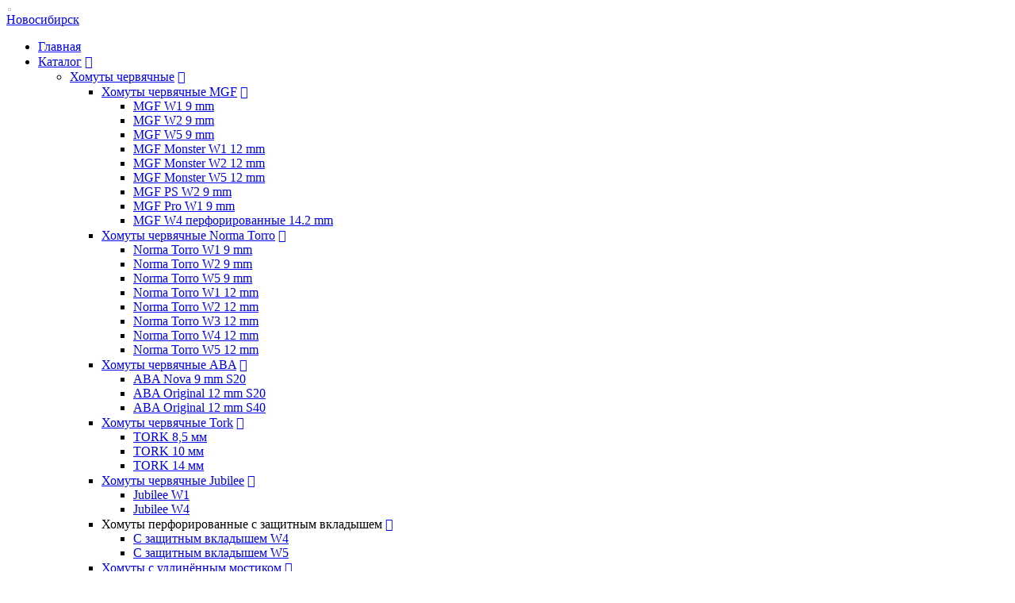

--- FILE ---
content_type: image/svg+xml
request_url: https://novosibirsk.mega-fix.ru/images/search.svg
body_size: 681
content:
<svg width="25" height="25" viewBox="0 0 25 25" fill="none" xmlns="http://www.w3.org/2000/svg">
<g clip-path="url(#clip0_49_3286)">
<path d="M20.8756 18.666C22.1871 16.9424 22.9912 14.8867 23.197 12.7306C23.4028 10.5745 23.0022 8.40375 22.0404 6.46311C21.0786 4.52248 19.5939 2.8891 17.7535 1.74712C15.9131 0.605132 13.7903 -4.86952e-05 11.6244 -0.000201263C10.0972 -0.00436266 8.58436 0.294419 7.17339 0.87885C5.76242 1.46328 4.48138 2.32175 3.40441 3.40458C1.77863 5.03035 0.671452 7.1017 0.222894 9.35671C-0.225665 11.6117 0.00454235 13.9491 0.884403 16.0733C1.76426 18.1975 3.25426 20.013 5.16597 21.2904C7.07768 22.5677 9.32524 23.2495 11.6244 23.2495C14.1691 23.2565 16.6448 22.4219 18.6658 20.8757L22.3322 24.5421C22.6252 24.8352 23.0226 24.9998 23.437 24.9998C23.8514 24.9998 24.2489 24.8352 24.5419 24.5422C24.8349 24.2492 24.9996 23.8517 24.9996 23.4373C24.9996 23.0229 24.835 22.6255 24.542 22.3325L20.8756 18.666ZM11.6244 20.1245C9.94331 20.1245 8.29994 19.626 6.90213 18.6921C5.50432 17.7581 4.41486 16.4306 3.77152 14.8774C3.12818 13.3243 2.95986 11.6152 3.28785 9.96641C3.61583 8.3176 4.42538 6.80307 5.61413 5.61435C8.92824 2.30024 14.3207 2.30024 17.6347 5.61435C18.8235 6.80307 19.633 8.3176 19.961 9.9664C20.2889 11.6152 20.1206 13.3242 19.4773 14.8774C18.834 16.4305 17.7445 17.758 16.3467 18.692C14.9489 19.626 13.3056 20.1245 11.6245 20.1245H11.6244Z" fill="#0F3773"/>
</g>
<defs>
<clipPath id="clip0_49_3286">
<rect width="25" height="25" fill="white"/>
</clipPath>
</defs>
</svg>


--- FILE ---
content_type: image/svg+xml
request_url: https://novosibirsk.mega-fix.ru/netcat_files/691_97.svg
body_size: 13320
content:
<?xml version="1.0" encoding="UTF-8"?>
<!DOCTYPE svg PUBLIC "-//W3C//DTD SVG 1.1//EN" "http://www.w3.org/Graphics/SVG/1.1/DTD/svg11.dtd">
<!-- Creator: CorelDRAW 2018 (64-Bit) -->
<svg xmlns="http://www.w3.org/2000/svg" xml:space="preserve" width="300mm" height="300mm" version="1.1" style="shape-rendering:geometricPrecision; text-rendering:geometricPrecision; image-rendering:optimizeQuality; fill-rule:evenodd; clip-rule:evenodd"
viewBox="0 0 30000 30000"
 xmlns:xlink="http://www.w3.org/1999/xlink"
 enable-background="new 0 0 16331.936 16331.936">
 <defs>
  <style type="text/css">
   <![CDATA[
    .str1 {stroke:#005A86;stroke-width:873.13;stroke-miterlimit:22.9256}
    .str0 {stroke:#7690C9;stroke-width:20;stroke-miterlimit:22.9256}
    .fil0 {fill:none}
    .fil2 {fill:#005A86}
    .fil1 {fill:white}
   ]]>
  </style>
 </defs>
 <g id="Layer_x0020_1">
  <metadata id="CorelCorpID_0Corel-Layer"/>
  <g id="_1814022280080">
   <line class="fil0 str0" x1="16513.34" y1="23613.44" x2="16513.34" y2= "23614.9" />
   <g>
    <path class="fil1" d="M23481.47 14817.28c0,4832.9 -3917.84,8750.74 -8750.74,8750.74 -2146.87,0 -4113.16,-773.1 -5635.67,-2056.13 1266.73,713.03 2728.89,1119.74 4286.07,1119.74 4832.9,0 8750.74,-3917.84 8750.74,-8750.74 0,-2686.04 -1210.21,-5089.43 -3115.08,-6694.62 2664.78,1499.92 4464.68,4355.27 4464.68,7631.01z"/>
    <path class="fil2" d="M14730.72 23623c-1056.57,0 -2089.85,-185.17 -3071.14,-550.38 -473.22,-176.12 -934.6,-395.06 -1371.32,-650.73 -431.83,-252.81 -845.2,-544.83 -1228.63,-867.95l62.4 -89.96c1293.18,727.92 2765.95,1112.67 4259.09,1112.67 4794.86,0 8695.77,-3900.91 8695.77,-8695.76 0,-2570.05 -1128.28,-4994.82 -3095.53,-6652.58l62.4 -89.96c1339,753.69 2463.48,1849.61 3251.87,3169.29 398.77,667.51 706.93,1384.64 915.92,2131.45 215.59,770.41 324.91,1570.54 324.91,2378.19 0,597.42 -60.2,1194.48 -178.91,1774.6 -115.69,565.4 -288.33,1121.55 -513.12,1653 -220.7,521.79 -493.85,1025.04 -811.89,1495.8 -315,466.27 -676.76,904.72 -1075.23,1303.18 -398.46,398.47 -836.91,760.23 -1303.18,1075.23 -470.76,318.03 -974.01,591.19 -1495.8,811.89 -531.45,224.79 -1087.6,397.43 -1653,513.12 -580.12,118.71 -1177.18,178.9 -1774.61,178.9zm-5141.73 -1792.54c1484.81,1088.75 3289.12,1682.58 5141.73,1682.58 4794.86,0 8695.77,-3900.91 8695.77,-8695.76 0,-2941.95 -1495.16,-5680.41 -3938.26,-7280.13 310.38,298.93 599.14,620.61 862.4,960.97 385.59,498.53 717.9,1039.04 987.69,1606.53 274.76,577.94 486.15,1187.09 628.3,1810.53 146.14,640.92 220.24,1302.27 220.24,1965.7 0,597.43 -60.2,1194.49 -178.91,1774.61 -115.69,565.4 -288.33,1121.55 -513.12,1652.99 -220.69,521.79 -493.85,1025.05 -811.89,1495.8 -315,466.27 -676.76,904.73 -1075.23,1303.19 -398.46,398.47 -836.91,760.22 -1303.18,1075.23 -470.76,318.03 -974.01,591.19 -1495.8,811.89 -531.45,224.78 -1087.6,397.42 -1653,513.12 -580.12,118.71 -1177.18,178.9 -1774.6,178.9 -768.2,0 -1530.61,-99.02 -2266.07,-294.32 -524.66,-139.32 -1035.88,-327.63 -1526.07,-561.83z"/>
   </g>
   <g>
    <path class="fil2" d="M14909.01 395.97c-8065.59,0 -14604.02,6538.47 -14604.02,14604.02 0,8065.58 6538.43,14604.01 14604.02,14604.01 8065.58,0 14604.02,-6538.43 14604.02,-14604.01 0,-8065.55 -6538.44,-14604.02 -14604.02,-14604.02zm0 22792.16c-4522.8,0 -8189.25,-3666.45 -8189.25,-8189.24 0,-4522.8 3666.45,-8189.24 8189.25,-8189.24 4522.79,0 8189.24,3666.44 8189.24,8189.24 0,4522.79 -3666.45,8189.24 -8189.24,8189.24z"/>
    <path class="fil2" d="M14909.01 29658.99c-994.56,0 -1988.51,-100.21 -2954.25,-297.82 -941.22,-192.6 -1867.03,-479.99 -2751.72,-854.18 -868.62,-367.39 -1706.4,-822.13 -2490.07,-1351.56 -776.2,-524.4 -1506.11,-1126.63 -2169.45,-1789.96 -663.34,-663.34 -1265.56,-1393.24 -1789.96,-2169.45 -529.43,-783.67 -984.16,-1621.45 -1351.56,-2490.06 -374.19,-884.69 -661.58,-1810.51 -854.18,-2751.73 -197.62,-965.73 -297.81,-1959.68 -297.81,-2954.24 0,-994.55 100.2,-1988.5 297.81,-2954.23 192.6,-941.21 479.99,-1867.02 854.18,-2751.72 367.39,-868.61 822.13,-1706.39 1351.56,-2490.06 524.4,-776.21 1126.63,-1506.12 1789.96,-2169.46 663.34,-663.33 1393.25,-1265.56 2169.45,-1789.96 783.67,-529.44 1621.45,-984.17 2490.07,-1351.56 884.69,-374.2 1810.5,-661.58 2751.72,-854.19 965.74,-197.62 1959.69,-297.82 2954.25,-297.82 994.55,0 1988.51,100.21 2954.24,297.82 941.22,192.61 1867.03,479.99 2751.73,854.19 868.61,367.39 1706.39,822.12 2490.06,1351.56 776.21,524.4 1506.12,1126.63 2169.45,1789.96 663.34,663.34 1265.57,1393.25 1789.96,2169.46 529.43,783.67 984.16,1621.45 1351.56,2490.06 374.19,884.69 661.58,1810.5 854.18,2751.72 197.62,965.73 297.82,1959.68 297.82,2954.23 0,994.56 -100.2,1988.51 -297.82,2954.24 -192.6,941.22 -479.99,1867.03 -854.18,2751.73 -367.4,868.61 -822.13,1706.39 -1351.56,2490.06 -524.4,776.21 -1126.63,1506.11 -1789.96,2169.45 -663.33,663.34 -1393.25,1265.57 -2169.45,1789.96 -783.67,529.43 -1621.45,984.16 -2490.06,1351.56 -884.7,374.19 -1810.51,661.58 -2751.73,854.18 -965.73,197.61 -1959.69,297.82 -2954.24,297.82zm0 -29208.03c-8022.37,0 -14549.04,6526.66 -14549.04,14549.03 0,8022.36 6526.67,14549.03 14549.04,14549.03 8022.36,0 14549.03,-6526.67 14549.03,-14549.03 0,-8022.37 -6526.67,-14549.03 -14549.03,-14549.03zm0 22792.16c-559.33,0 -1118.32,-56.36 -1661.45,-167.49 -529.35,-108.33 -1050.03,-269.96 -1547.59,-480.41 -488.52,-206.63 -959.69,-462.37 -1400.43,-760.12 -436.53,-294.92 -847.03,-633.61 -1220.08,-1006.66 -373.06,-373.05 -711.74,-783.55 -1006.66,-1220.09 -297.76,-440.73 -553.5,-911.9 -760.13,-1400.42 -210.44,-497.56 -372.08,-1018.25 -480.4,-1547.6 -111.14,-543.13 -167.49,-1102.12 -167.49,-1661.44 0,-559.33 56.35,-1118.32 167.49,-1661.45 108.32,-529.35 269.95,-1050.03 480.4,-1547.59 206.63,-488.52 462.37,-959.69 760.13,-1400.43 294.91,-436.53 633.6,-847.03 1006.66,-1220.08 373.05,-373.06 783.55,-711.74 1220.08,-1006.66 440.74,-297.76 911.91,-553.5 1400.43,-760.12 497.56,-210.45 1018.24,-372.08 1547.59,-480.4 543.13,-111.14 1102.12,-167.5 1661.45,-167.5 559.32,0 1118.31,56.36 1661.44,167.5 529.35,108.32 1050.04,269.95 1547.6,480.4 488.52,206.62 959.69,462.37 1400.43,760.12 436.53,294.92 847.03,633.61 1220.08,1006.66 373.06,373.05 711.75,783.55 1006.66,1220.08 297.76,440.74 553.5,911.91 760.12,1400.43 210.45,497.56 372.08,1018.24 480.41,1547.59 111.14,543.13 167.49,1102.12 167.49,1661.45 0,559.32 -56.35,1118.31 -167.49,1661.44 -108.33,529.35 -269.96,1050.04 -480.41,1547.6 -206.62,488.52 -462.36,959.69 -760.12,1400.42 -294.91,436.54 -633.6,847.04 -1006.66,1220.09 -373.05,373.05 -783.55,711.74 -1220.08,1006.66 -440.74,297.76 -911.91,553.5 -1400.43,760.12 -497.56,210.45 -1018.25,372.08 -1547.6,480.41 -543.13,111.13 -1102.12,167.49 -1661.44,167.49zm0 -16378.49c-4485.25,0 -8134.27,3649.01 -8134.27,8134.26 0,4485.24 3649.02,8134.26 8134.27,8134.26 4485.24,0 8134.26,-3649.01 8134.26,-8134.26 0,-4485.25 -3649.02,-8134.26 -8134.26,-8134.26z"/>
   </g>
   <g>
    <path class="fil1" d="M14909.01 1632.28c-7382.79,0 -13367.72,5984.92 -13367.72,13367.71 0,7382.78 5984.93,13367.71 13367.72,13367.71 7382.78,0 13367.71,-5984.93 13367.71,-13367.71 0,-7382.79 -5984.93,-13367.71 -13367.71,-13367.71zm0 21555.85c-4522.8,0 -8189.25,-3666.45 -8189.25,-8189.24 0,-4522.8 3666.45,-8189.24 8189.25,-8189.24 4522.79,0 8189.24,3666.44 8189.24,8189.24 0,4522.79 -3666.45,8189.24 -8189.24,8189.24z"/>
    <path class="fil2" d="M14909.01 28422.68c-910.68,0 -1820.8,-91.75 -2705.09,-272.69 -861.84,-176.37 -1709.57,-439.52 -2519.65,-782.15 -795.36,-336.41 -1562.49,-752.79 -2280.06,-1237.57 -710.75,-480.18 -1379.09,-1031.61 -1986.49,-1639.01 -607.39,-607.39 -1158.83,-1275.74 -1639,-1986.48 -484.78,-717.57 -901.16,-1484.7 -1237.57,-2280.06 -342.64,-810.08 -605.79,-1657.81 -782.15,-2519.65 -180.95,-884.29 -272.7,-1794.41 -272.7,-2705.09 0,-910.67 91.75,-1820.79 272.7,-2705.08 176.36,-861.84 439.51,-1709.57 782.15,-2519.65 336.41,-795.37 752.79,-1562.49 1237.57,-2280.06 480.17,-710.75 1031.61,-1379.1 1639,-1986.49 607.4,-607.39 1275.74,-1158.83 1986.49,-1639 717.57,-484.78 1484.7,-901.16 2280.06,-1237.57 810.07,-342.64 1657.81,-605.79 2519.65,-782.15 884.29,-180.94 1794.41,-272.69 2705.09,-272.69 910.68,0 1820.8,91.75 2705.09,272.69 861.83,176.36 1709.57,439.51 2519.65,782.15 795.36,336.41 1562.48,752.79 2280.06,1237.57 710.74,480.17 1379.09,1031.61 1986.48,1639 607.39,607.39 1158.83,1275.74 1639,1986.49 484.79,717.57 901.17,1484.69 1237.58,2280.06 342.63,810.07 605.78,1657.81 782.14,2519.65 180.95,884.29 272.7,1794.41 272.7,2705.08 0,910.68 -91.75,1820.8 -272.7,2705.09 -176.36,861.84 -439.51,1709.57 -782.14,2519.65 -336.41,795.36 -752.79,1562.49 -1237.58,2280.06 -480.17,710.74 -1031.6,1379.09 -1639,1986.48 -607.39,607.4 -1275.74,1158.83 -1986.48,1639.01 -717.58,484.78 -1484.7,901.16 -2280.06,1237.57 -810.08,342.63 -1657.82,605.78 -2519.65,782.15 -884.29,180.94 -1794.42,272.69 -2705.09,272.69zm0 -26735.42c-7340.67,0 -13312.74,5972.07 -13312.74,13312.73 0,7340.66 5972.07,13312.73 13312.74,13312.73 7340.66,0 13312.73,-5972.07 13312.73,-13312.73 0,-7340.66 -5972.07,-13312.73 -13312.73,-13312.73zm0 21555.86c-559.33,0 -1118.32,-56.36 -1661.45,-167.49 -529.35,-108.33 -1050.03,-269.96 -1547.59,-480.41 -488.52,-206.63 -959.69,-462.37 -1400.43,-760.12 -436.53,-294.92 -847.03,-633.61 -1220.08,-1006.66 -373.06,-373.05 -711.74,-783.55 -1006.66,-1220.09 -297.76,-440.73 -553.5,-911.9 -760.13,-1400.42 -210.44,-497.56 -372.08,-1018.25 -480.4,-1547.6 -111.14,-543.13 -167.49,-1102.12 -167.49,-1661.44 0,-559.33 56.35,-1118.32 167.49,-1661.45 108.32,-529.35 269.95,-1050.03 480.4,-1547.59 206.63,-488.52 462.37,-959.69 760.13,-1400.43 294.91,-436.53 633.6,-847.03 1006.66,-1220.08 373.05,-373.06 783.55,-711.74 1220.08,-1006.66 440.74,-297.76 911.91,-553.5 1400.43,-760.12 497.56,-210.45 1018.24,-372.08 1547.59,-480.4 543.13,-111.14 1102.12,-167.5 1661.45,-167.5 559.32,0 1118.31,56.36 1661.44,167.5 529.35,108.32 1050.04,269.95 1547.6,480.4 488.52,206.62 959.69,462.37 1400.43,760.12 436.53,294.92 847.03,633.61 1220.08,1006.66 373.06,373.05 711.75,783.55 1006.66,1220.08 297.76,440.74 553.5,911.91 760.12,1400.43 210.45,497.56 372.08,1018.24 480.41,1547.59 111.14,543.13 167.49,1102.12 167.49,1661.45 0,559.32 -56.35,1118.31 -167.49,1661.44 -108.33,529.35 -269.96,1050.04 -480.41,1547.6 -206.62,488.52 -462.36,959.69 -760.12,1400.42 -294.91,436.54 -633.6,847.04 -1006.66,1220.09 -373.05,373.05 -783.55,711.74 -1220.08,1006.66 -440.74,297.76 -911.91,553.5 -1400.43,760.12 -497.56,210.45 -1018.25,372.08 -1547.6,480.41 -543.13,111.13 -1102.12,167.49 -1661.44,167.49zm0 -16378.49c-4485.25,0 -8134.27,3649.01 -8134.27,8134.26 0,4485.24 3649.02,8134.26 8134.27,8134.26 4485.24,0 8134.26,-3649.01 8134.26,-8134.26 0,-4485.25 -3649.02,-8134.26 -8134.26,-8134.26z"/>
   </g>
   <path class="fil2 str1" d="M14909.01 5784.38c-5089.63,0 -9215.61,4125.98 -9215.61,9215.61 0,5089.66 4125.98,9215.61 9215.61,9215.61 5089.63,0 9215.61,-4125.95 9215.61,-9215.61 0,-5089.63 -4125.98,-9215.61 -9215.61,-9215.61zm0 17403.75c-4522.8,0 -8189.25,-3666.45 -8189.25,-8189.24 0,-4522.8 3666.45,-8189.24 8189.25,-8189.24 4522.79,0 8189.24,3666.44 8189.24,8189.24 0,4522.79 -3666.45,8189.24 -8189.24,8189.24z"/>
   <path class="fil2" d="M14910.67 27655.14c-858.79,0 -1717.05,-86.52 -2550.95,-257.16 -812.74,-166.31 -1612.17,-414.47 -2376.1,-737.58 -750.05,-317.24 -1473.46,-709.9 -2150.15,-1167.07 -670.25,-452.81 -1300.52,-972.82 -1873.3,-1545.61 -572.79,-572.78 -1092.81,-1203.05 -1545.62,-1873.29 -457.16,-676.69 -849.81,-1400.11 -1167.06,-2150.16 -323.11,-763.92 -571.27,-1563.35 -737.58,-2376.09 -170.64,-833.91 -257.16,-1692.17 -257.16,-2550.96 0,-858.79 86.52,-1717.05 257.16,-2550.95 166.31,-812.74 414.47,-1612.17 737.58,-2376.1 317.25,-750.05 709.9,-1473.46 1167.06,-2150.15 452.81,-670.25 972.83,-1300.52 1545.62,-1873.3 572.78,-572.79 1203.05,-1092.8 1873.3,-1545.61 676.69,-457.17 1400.1,-849.82 2150.15,-1167.07 763.93,-323.11 1563.36,-571.27 2376.1,-737.58 833.9,-170.64 1692.16,-257.16 2550.95,-257.16 858.79,0 1717.06,86.52 2550.96,257.16 812.74,166.31 1612.17,414.47 2376.1,737.58 750.04,317.25 1473.46,709.9 2150.15,1167.07 670.25,452.81 1300.51,972.82 1873.3,1545.61 572.78,572.78 1092.8,1203.05 1545.61,1873.3 457.16,676.69 849.82,1400.1 1167.06,2150.15 323.12,763.93 571.28,1563.36 737.59,2376.1 170.64,833.9 257.16,1692.16 257.16,2550.95 0,858.79 -86.52,1717.05 -257.16,2550.96 -166.31,812.74 -414.47,1612.17 -737.59,2376.09 -317.24,750.05 -709.89,1473.47 -1167.06,2150.16 -452.81,670.24 -972.83,1300.51 -1545.61,1873.29 -572.79,572.79 -1203.05,1092.81 -1873.3,1545.61 -676.69,457.17 -1400.11,849.82 -2150.15,1167.07 -763.93,323.11 -1563.36,571.27 -2376.1,737.58 -833.91,170.64 -1692.17,257.16 -2550.96,257.16zm0 -25205.87c-6918.96,0 -12547.95,5628.99 -12547.95,12547.95 0,6918.97 5628.99,12547.96 12547.95,12547.96 6918.97,0 12547.96,-5628.99 12547.96,-12547.96 0,-6918.96 -5628.99,-12547.95 -12547.96,-12547.95z"/>
   <path class="fil2" d="M14910.67 27231.94c-829.84,0 -1659.19,-83.61 -2464.99,-248.5 -785.35,-160.71 -1557.84,-400.5 -2296.03,-712.73 -724.77,-306.55 -1423.81,-685.98 -2077.7,-1127.73 -647.66,-437.56 -1256.69,-940.05 -1810.17,-1493.53 -553.48,-553.48 -1055.98,-1162.51 -1493.53,-1810.18 -441.76,-653.88 -821.18,-1352.92 -1127.74,-2077.69 -312.22,-738.19 -552.02,-1510.68 -712.73,-2296.04 -164.89,-805.79 -248.49,-1635.14 -248.49,-2464.99 0,-829.84 83.6,-1659.18 248.49,-2464.99 160.71,-785.35 400.51,-1557.84 712.73,-2296.03 306.56,-724.77 685.98,-1423.81 1127.74,-2077.7 437.55,-647.66 940.05,-1256.69 1493.53,-1810.17 553.48,-553.48 1162.51,-1055.97 1810.17,-1493.53 653.89,-441.75 1352.93,-821.18 2077.7,-1127.73 738.19,-312.23 1510.68,-552.03 2296.03,-712.73 805.8,-164.89 1635.15,-248.5 2464.99,-248.5 829.85,0 1659.2,83.61 2465,248.5 785.35,160.7 1557.85,400.5 2296.03,712.73 724.77,306.55 1423.81,685.97 2077.7,1127.73 647.66,437.56 1256.69,940.05 1810.17,1493.53 553.48,553.48 1055.98,1162.51 1493.53,1810.17 441.76,653.89 821.18,1352.93 1127.73,2077.7 312.23,738.19 552.03,1510.68 712.73,2296.03 164.89,805.81 248.5,1635.15 248.5,2464.99 0,829.85 -83.61,1659.2 -248.5,2464.99 -160.7,785.36 -400.5,1557.85 -712.73,2296.04 -306.55,724.77 -685.97,1423.81 -1127.73,2077.69 -437.55,647.67 -940.05,1256.7 -1493.53,1810.18 -553.48,553.48 -1162.51,1055.98 -1810.17,1493.53 -653.89,441.75 -1352.93,821.18 -2077.7,1127.73 -738.18,312.23 -1510.68,552.02 -2296.03,712.73 -805.8,164.89 -1635.15,248.5 -2465,248.5zm0 -24352.8c-6683.77,0 -12121.42,5437.64 -12121.42,12121.41 0,6683.77 5437.65,12121.42 12121.42,12121.42 6683.78,0 12121.42,-5437.65 12121.42,-12121.42 0,-6683.77 -5437.65,-12121.41 -12121.42,-12121.41z"/>
   <path class="fil2" d="M14907.34 26433.84c-775.7,0 -1550.93,-78.15 -2304.15,-232.28 -734.1,-150.22 -1456.2,-374.37 -2146.22,-666.23 -677.48,-286.55 -1330.9,-641.22 -1942.13,-1054.15 -605.4,-409 -1174.69,-878.71 -1692.05,-1396.07 -517.37,-517.37 -987.08,-1086.66 -1396.08,-1692.06 -412.93,-611.22 -767.6,-1264.65 -1054.15,-1942.13 -291.85,-690.02 -516,-1412.12 -666.22,-2146.22 -154.13,-753.23 -232.29,-1528.45 -232.29,-2304.15 0,-775.7 78.16,-1550.93 232.29,-2304.15 150.22,-734.11 374.37,-1456.2 666.22,-2146.22 286.55,-677.48 641.22,-1330.9 1054.15,-1942.13 409,-605.4 878.71,-1174.69 1396.08,-1692.05 517.36,-517.37 1086.65,-987.08 1692.05,-1396.08 611.22,-412.93 1264.65,-767.6 1942.13,-1054.15 690.02,-291.85 1412.12,-516 2146.22,-666.22 753.23,-154.13 1528.45,-232.29 2304.15,-232.29 775.7,0 1550.93,78.16 2304.15,232.29 734.11,150.22 1456.2,374.37 2146.22,666.22 677.48,286.55 1330.91,641.22 1942.13,1054.15 605.4,409 1174.69,878.71 1692.06,1396.08 517.37,517.36 987.08,1086.65 1396.07,1692.05 412.94,611.22 767.61,1264.65 1054.16,1942.13 291.85,690.02 516,1412.11 666.22,2146.22 154.13,753.22 232.28,1528.45 232.28,2304.15 0,775.7 -78.15,1550.93 -232.28,2304.15 -150.22,734.1 -374.37,1456.2 -666.22,2146.22 -286.55,677.48 -641.22,1330.91 -1054.16,1942.13 -408.99,605.4 -878.7,1174.69 -1396.07,1692.06 -517.37,517.36 -1086.66,987.07 -1692.06,1396.07 -611.22,412.93 -1264.65,767.6 -1942.13,1054.15 -690.02,291.85 -1412.11,516.01 -2146.22,666.23 -753.22,154.13 -1528.45,232.28 -2304.15,232.28zm0 -22756.6c-6243.7,0 -11323.32,5079.61 -11323.32,11323.31 0,6243.7 5079.62,11323.32 11323.32,11323.32 6243.7,0 11323.32,-5079.62 11323.32,-11323.32 0,-6243.7 -5079.62,-11323.31 -11323.32,-11323.31z"/>
   <path class="fil2" d="M14907.34 26051.76c-749.57,0 -1498.68,-75.52 -2226.54,-224.46 -709.38,-145.16 -1407.15,-361.76 -2073.93,-643.79 -654.66,-276.9 -1286.08,-619.61 -1876.72,-1018.64 -585.01,-395.23 -1135.12,-849.11 -1635.07,-1349.05 -499.93,-499.94 -953.82,-1050.06 -1349.04,-1635.07 -399.03,-590.64 -741.75,-1222.05 -1018.65,-1876.72 -282.03,-666.77 -498.63,-1364.55 -643.79,-2073.93 -148.94,-727.85 -224.46,-1476.96 -224.46,-2226.54 0,-749.57 75.53,-1498.68 224.46,-2226.53 145.16,-709.38 361.76,-1407.16 643.79,-2073.94 276.9,-654.66 619.62,-1286.08 1018.65,-1876.71 395.22,-585.01 849.11,-1135.13 1349.04,-1635.07 499.94,-499.94 1050.06,-953.83 1635.07,-1349.05 590.64,-399.02 1222.06,-741.75 1876.72,-1018.64 666.78,-282.03 1364.55,-498.63 2073.93,-643.79 727.86,-148.94 1476.97,-224.46 2226.54,-224.46 749.57,0 1498.69,75.52 2226.54,224.46 709.38,145.16 1407.15,361.76 2073.93,643.79 654.67,276.89 1286.08,619.62 1876.72,1018.64 585.01,395.23 1135.12,849.11 1635.06,1349.05 499.94,499.94 953.83,1050.06 1349.05,1635.07 399.03,590.63 741.75,1222.05 1018.65,1876.71 282.03,666.78 498.63,1364.56 643.79,2073.94 148.94,727.85 224.45,1476.97 224.45,2226.53 0,749.57 -75.51,1498.69 -224.45,2226.54 -145.16,709.39 -361.77,1407.16 -643.79,2073.93 -276.9,654.67 -619.62,1286.08 -1018.65,1876.72 -395.22,585.01 -849.11,1135.13 -1349.05,1635.07 -499.94,499.94 -1050.05,953.82 -1635.06,1349.05 -590.63,399.02 -1222.05,741.74 -1876.72,1018.64 -666.78,282.03 -1364.55,498.63 -2073.93,643.79 -727.86,148.93 -1476.97,224.46 -2226.54,224.46zm0 -21986.42c-6031.36,0 -10938.23,4906.86 -10938.23,10938.22 0,6031.36 4906.87,10938.23 10938.23,10938.23 6031.36,0 10938.23,-4906.87 10938.23,-10938.23 0,-6031.36 -4906.87,-10938.22 -10938.23,-10938.22z"/>
   <path class="fil2" d="M14907.34 25280.85c-697.24,0 -1394.06,-70.25 -2071.11,-208.79 -659.87,-135.03 -1308.93,-336.51 -1929.16,-598.85 -608.97,-257.57 -1196.31,-576.37 -1745.72,-947.54 -544.17,-367.63 -1055.88,-789.83 -1520.92,-1254.87 -465.04,-465.04 -887.24,-976.75 -1254.88,-1520.93 -371.17,-549.4 -689.97,-1136.75 -947.54,-1745.71 -262.33,-620.23 -463.82,-1269.3 -598.84,-1929.17 -138.55,-677.03 -208.79,-1373.86 -208.79,-2071.1 0,-697.25 70.24,-1394.06 208.79,-2071.11 135.02,-659.87 336.5,-1308.93 598.84,-1929.17 257.57,-608.96 576.37,-1196.31 947.54,-1745.71 367.64,-544.17 789.84,-1055.88 1254.88,-1520.92 465.04,-465.05 976.75,-887.24 1520.92,-1254.88 549.41,-371.17 1136.75,-689.97 1745.72,-947.54 620.23,-262.33 1269.29,-463.82 1929.16,-598.84 677.05,-138.55 1373.87,-208.8 2071.11,-208.8 697.25,0 1394.07,70.25 2071.11,208.8 659.87,135.02 1308.93,336.5 1929.17,598.84 608.96,257.57 1196.3,576.37 1745.71,947.54 544.17,367.64 1055.88,789.84 1520.92,1254.88 465.04,465.04 887.25,976.75 1254.88,1520.92 371.17,549.4 689.97,1136.75 947.54,1745.71 262.34,620.24 463.82,1269.3 598.84,1929.17 138.55,677.04 208.79,1373.86 208.79,2071.11 0,697.24 -70.24,1394.06 -208.79,2071.1 -135.02,659.87 -336.5,1308.94 -598.84,1929.17 -257.57,608.96 -576.37,1196.31 -947.54,1745.71 -367.63,544.18 -789.84,1055.89 -1254.88,1520.93 -465.04,465.04 -976.75,887.24 -1520.92,1254.87 -549.41,371.17 -1136.75,689.97 -1745.71,947.54 -620.24,262.34 -1269.3,463.82 -1929.17,598.85 -677.04,138.54 -1373.86,208.79 -2071.11,208.79zm0 -20443.96c-5606.1,0 -10167,4560.89 -10167,10167 0,5606.1 4560.9,10166.99 10167,10166.99 5606.11,0 10167,-4560.89 10167,-10166.99 0,-5606.1 -4560.9,-10167 -10167,-10167z"/>
   <path class="fil2" d="M14907.34 24937.59c-673.77,0 -1347.13,-67.88 -2001.38,-201.76 -637.66,-130.48 -1264.87,-325.18 -1864.23,-578.69 -588.46,-248.9 -1156.03,-556.96 -1686.94,-915.64 -525.86,-355.26 -1020.34,-763.25 -1469.73,-1212.63 -449.38,-449.38 -857.37,-943.87 -1212.62,-1469.73 -358.68,-530.9 -666.75,-1098.47 -915.65,-1686.94 -253.51,-599.36 -448.2,-1226.57 -578.69,-1864.23 -133.88,-654.24 -201.76,-1327.61 -201.76,-2001.38 0,-673.77 67.88,-1347.14 201.76,-2001.39 130.48,-637.65 325.18,-1264.86 578.69,-1864.22 248.9,-588.47 556.97,-1156.04 915.65,-1686.95 355.25,-525.85 763.24,-1020.34 1212.62,-1469.72 449.39,-449.38 943.87,-857.37 1469.73,-1212.63 530.91,-358.67 1098.48,-666.74 1686.94,-915.64 599.36,-253.51 1226.57,-448.2 1864.23,-578.69 654.25,-133.88 1327.61,-201.76 2001.38,-201.76 673.77,0 1347.13,67.88 2001.39,201.76 637.65,130.48 1264.87,325.18 1864.23,578.69 588.46,248.9 1156.03,556.97 1686.94,915.64 525.85,355.26 1020.34,763.25 1469.72,1212.63 449.38,449.38 857.38,943.87 1212.64,1469.72 358.67,530.91 666.74,1098.48 915.64,1686.95 253.5,599.36 448.2,1226.57 578.68,1864.22 133.88,654.25 201.77,1327.61 201.77,2001.39 0,673.77 -67.89,1347.13 -201.77,2001.38 -130.48,637.66 -325.18,1264.87 -578.68,1864.23 -248.9,588.47 -556.97,1156.04 -915.64,1686.94 -355.26,525.86 -763.26,1020.34 -1212.64,1469.73 -449.38,449.38 -943.87,857.37 -1469.72,1212.63 -530.91,358.68 -1098.48,666.74 -1686.94,915.64 -599.36,253.51 -1226.58,448.21 -1864.23,578.69 -654.26,133.88 -1327.62,201.76 -2001.39,201.76zm0 -19752.04c-5415.34,0 -9821.04,4405.7 -9821.04,9821.04 0,5415.33 4405.71,9821.03 9821.04,9821.03 5415.34,0 9821.04,-4405.7 9821.04,-9821.03 0,-5415.34 -4405.7,-9821.04 -9821.04,-9821.04z"/>
   <g>
    <path class="fil2" d="M21974.32 15560.79c-119.51,-167.93 -68.67,-390.96 -50.53,-479.98 116.66,-572.37 21.27,-1197.13 -50.52,-1667.29 -159.17,-1042.47 -967.13,-2073.27 -1402.04,-2273.58 -28.39,-13.08 -132.46,-58.2 -189.46,-164.2 -104.49,-194.29 -19.33,-549.86 173.94,-713.78 68.92,-58.46 274.2,-254.85 613.15,-279.92 480.1,-35.51 789.5,113.34 1158.08,96.9 195.19,-21.28 326.82,18.82 416.82,88.41 111.76,86.43 116.25,185.01 227.36,265.26 112.25,81.07 260.36,90.73 416.83,63.15 1216.78,-437.87 2433.57,-875.75 3650.36,-1313.62 38.98,-15.88 188.58,-71.41 366.3,-12.64 168.08,55.59 253.99,177.93 277.88,214.73 20.83,42.89 58.73,103.59 126.31,138.94 96.97,50.72 179.22,9.6 328.41,25.27 0,0 98.01,10.29 252.62,75.78 212.44,89.99 451.62,492.37 568.4,1048.38 -37.9,105.17 -48.22,192.14 -50.53,252.62 -4.06,106.05 16.29,135.88 12.63,265.25 -3.23,114.44 -4.93,174.61 -37.89,239.99 -52.73,104.6 -128.18,108.94 -214.73,202.1 -60.99,65.65 -46.85,92.11 -138.94,315.77 -72.37,175.75 -108.55,263.63 -164.2,341.04 -102.08,141.99 -229.63,212.17 -303.15,252.62 -265.49,146.08 -1614.25,696.37 -3473.52,1402.04 -64.02,26.6 -151.36,74.63 -214.73,164.2 -73.3,103.6 -66.72,191.78 -113.68,378.93 -20.14,80.25 -54.11,194.19 -113.68,328.4 -90.31,82.4 -233.29,208.85 -416.82,353.67 -503.92,397.64 -765.76,598.69 -1113.89,601.1 -56.68,0.39 -389.75,2.69 -540.78,-209.54z"/>
    <path class="fil2" d="M22507.07 15825.34c-84.77,0 -165.36,-8.93 -239.67,-26.55 -152.62,-36.19 -266.3,-105.54 -337.88,-206.12l0 0c-129.65,-182.18 -81.81,-414.83 -61.38,-514.18l1.78 -8.66c114.7,-562.78 18.93,-1190.02 -51,-1648.01 -70.14,-459.36 -279.31,-967.32 -588.97,-1430.33 -259.27,-387.65 -566.11,-702.3 -781.72,-801.61l-2.69 -1.23c-36.65,-16.78 -148.19,-67.84 -212.21,-186.87 -56.24,-104.59 -67.07,-253.03 -29.7,-407.27 37,-152.67 115.9,-289.17 216.5,-374.49 4.31,-3.65 9.17,-7.86 14.57,-12.55 80.62,-69.86 294.8,-255.47 630.09,-280.27 270.2,-19.99 491.96,17.71 687.6,50.97 159.73,27.15 310.62,52.81 470.4,45.9 189.72,-20.35 342.65,13.21 454.6,99.78 62.68,48.46 96.02,100.8 125.44,146.97 28.26,44.36 52.67,82.67 100.48,117.2 87.55,63.23 212.19,81.52 370.51,54.38l3644.84 -1311.64c60.98,-24.65 219.98,-74.06 403.2,-13.47 169.34,56 264.87,172.52 306.74,236.98l1.86 2.87 1.49 3.07c26.22,54 60.65,92.43 102.33,114.23 45.27,23.68 86.71,21.4 149.43,17.94 44.97,-2.48 95.94,-5.28 159.24,1.36 4.33,0.46 108,11.93 268.32,79.84 244.44,103.55 485.87,540.66 600.76,1087.7l3.21 15.27 -5.29 14.67c-28.41,78.85 -44.33,158.29 -47.32,236.09 -1.8,47.18 1.57,77.25 5.47,112.07 4.3,38.43 9.18,81.99 7.19,152.63 -3.29,116.53 -5.28,186.86 -43.76,263.18 -37.34,74.07 -85.53,107.33 -132.14,139.51 -29.43,20.31 -59.86,41.31 -91.41,75.26 -29.97,32.27 -36,49.59 -58.4,114.01 -14.53,41.75 -34.42,98.94 -69.98,185.27 -73.89,179.48 -110.99,269.56 -170.4,352.2 -109.33,152.08 -247.2,227.94 -321.27,268.69 -290.68,159.94 -1721.59,737.68 -3479.71,1404.97 -82.55,34.43 -146.52,83.17 -190.17,144.87 -43.86,61.98 -54.64,117.46 -72.51,209.36 -8.38,43.14 -17.88,92.03 -32.73,151.19 -28.44,113.37 -67.72,226.86 -116.74,337.33l-4.68 10.55 -8.52 7.77c-134.19,122.43 -275.44,242.28 -419.83,356.22 -273.57,215.87 -451.93,354.09 -621.73,453.09 -187.48,109.31 -349.65,158.6 -525.83,159.82 -2.81,0.03 -5.61,0.04 -8.41,0.04zm-487.95 -296.43c121.35,170.52 387.01,187.19 495.59,186.43 322.77,-2.23 564.41,-182.27 1080.21,-589.28 139.26,-109.89 275.56,-225.35 405.25,-343.31 44.33,-101.4 79.96,-205.29 105.98,-308.98 14.12,-56.29 23.33,-103.64 31.45,-145.41 19.25,-99.04 33.16,-170.59 90.68,-251.89 55.93,-79.06 136.18,-140.7 238.51,-183.22l1.59 -0.63c1956.09,-742.41 3224.53,-1265.65 3466.53,-1398.81 71.14,-39.14 190.18,-104.65 285.01,-236.55 51.9,-72.2 87.36,-158.31 158,-329.87 34.38,-83.5 53.69,-139.01 67.8,-179.54 23.98,-68.94 36.02,-103.54 81.71,-152.72 39.73,-42.77 76.79,-68.35 109.5,-90.93 41.63,-28.73 71.71,-49.49 96.41,-98.5 27.44,-54.43 28.88,-105.31 32.03,-216.77 1.78,-62.96 -2.46,-100.75 -6.55,-137.31 -4.03,-35.93 -8.19,-73.09 -6.07,-128.51 3.23,-84.14 19.53,-169.58 48.49,-254.18 -54.72,-254.4 -137.36,-485.27 -239.38,-668.54 -94.52,-169.81 -198.75,-285.42 -293.47,-325.54 -143.7,-60.88 -236.16,-71.65 -237.08,-71.75 -54.38,-5.71 -98.69,-3.27 -141.54,-0.91 -69.11,3.8 -134.38,7.4 -206.45,-30.3 -62.1,-32.48 -112.11,-86.44 -148.7,-160.41 -34.89,-52.86 -112.16,-145.09 -247.28,-189.77 -149.61,-49.49 -279.42,-8.54 -328.3,11.35l-2.12 0.81 -3654.79 1315.22 -4.64 0.82c-190.88,33.64 -345.16,9.17 -458.56,-72.73 -64.87,-46.85 -98.85,-100.2 -128.84,-147.27 -26.97,-42.34 -52.45,-82.33 -99.96,-119.06 -89.03,-68.84 -215.95,-94.83 -377.23,-77.25l-3.51 0.27c-172.11,7.66 -329.17,-19.02 -495.43,-47.28 -198.71,-33.78 -404.19,-68.72 -661.05,-49.71 -298.94,22.11 -486.22,184.4 -566.19,253.71 -5.73,4.96 -10.88,9.43 -15.45,13.3 -83.24,70.6 -149.12,185.97 -180.75,316.52 -30.62,126.35 -23.26,249.45 19.67,329.28 46.52,86.51 132.78,125.99 161.13,138.97l2.91 1.34c236.31,108.84 553.24,430.84 827.13,840.35 318.44,476.13 533.75,999.92 606.27,1474.87 71.18,466.17 168.66,1104.6 50.05,1686.58l-1.82 8.84c-17.55,85.31 -58.63,285.1 43.26,428.27z"/>
   </g>
   <g>
    <path class="fil1" d="M20642.31 10805.13c-110.26,-205.03 -4.01,-533.47 199.94,-706.46 72.74,-61.69 148.84,-133.5 506.52,-159.95 506.65,-37.48 957.3,-62.63 1346.27,-79.98 205.98,-22.45 344.89,19.86 439.87,93.31 117.94,91.19 122.67,195.23 239.93,279.91 118.45,85.55 274.76,95.75 439.87,66.65 1284.06,-462.09 2568.13,-924.17 3852.19,-1386.26 41.14,-16.74 199.02,-75.35 386.56,-13.32 177.38,58.66 268.03,187.76 293.24,226.6 21.98,45.26 61.98,109.31 133.3,146.62 102.32,53.53 189.13,10.13 346.56,26.66 0,0 103.43,10.86 266.59,79.97 224.19,94.97 476.59,519.6 599.82,1106.34 -39.99,110.99 -50.88,202.77 -53.31,266.59 -4.29,111.92 17.18,143.39 13.33,279.92 -3.42,120.77 -5.21,184.26 -39.99,253.26 -55.65,110.39 -135.28,114.96 -226.6,213.27 -64.37,69.28 -49.44,97.2 -146.63,333.23 -76.37,185.47 -114.55,278.2 -173.28,359.9 -107.72,149.83 -242.32,223.9 -319.9,266.58 -280.18,154.17 -1703.51,734.88 -3665.59,1479.57 -67.56,28.07 -159.72,78.75 -226.6,173.28 -77.35,109.33 -70.41,202.38 -119.96,399.88 -21.25,84.69 -57.11,204.93 -119.97,346.56 -146.62,124.41 -293.24,248.82 -439.87,373.23 -502.07,195.5 -1004.14,390.99 -1506.22,586.49 -72.27,-26.3 -171.52,-75.7 -239.93,-173.28 -131.07,-186.96 -69.06,-436.79 -53.32,-506.52 128.45,-569.06 -22.72,-1559.11 -53.31,-1759.48 -167.98,-1100.11 -1020.6,-2187.9 -1479.57,-2399.29 -29.96,-13.8 -139.78,-61.42 -199.94,-173.28z"/>
    <path class="fil2" d="M22669.03 15875.73l-19.46 -7.08c-116.31,-42.34 -205.86,-107.4 -266.14,-193.39 -141.34,-201.61 -82.65,-459.24 -63.36,-543.89l1.43 -6.3c81.35,-360.42 62.16,-978.04 -54.04,-1739.06 -74.08,-485.19 -294.98,-1021.69 -622.01,-1510.66 -273.89,-409.51 -598.19,-741.98 -826.2,-847l-2.85 -1.3c-38.45,-17.6 -155.45,-71.17 -222.51,-195.88l0 0c-59.3,-110.26 -67.17,-254.76 -22.16,-406.89 42.23,-142.75 127.88,-276.72 234.96,-367.54l5.37 -4.57c37.88,-32.22 80.83,-68.75 162.32,-100.15 88.09,-33.94 209.22,-56.22 370.34,-68.14 450.25,-33.3 903.12,-60.21 1346.13,-79.99 199.47,-21.43 360.17,13.78 477.7,104.66 65.72,50.82 100.76,105.81 131.67,154.33 29.99,47.07 55.89,87.73 106.82,124.51 93.13,67.26 225.52,86.73 393.55,57.87l3846.67 -1384.27c63.98,-25.87 231,-77.81 423.47,-14.16 177.82,58.8 278.13,181.15 322.09,248.85l1.86 2.86 1.49 3.07c27.97,57.58 64.75,98.6 109.32,121.92 48.51,25.37 92.57,22.95 159.27,19.27 47.34,-2.61 101.01,-5.56 167.55,1.43 4.56,0.48 113.52,12.54 282.29,84.03 257.08,108.9 511.14,569.3 632.19,1145.66l3.21 15.27 -5.29 14.67c-30.09,83.52 -46.95,167.66 -50.1,250.05 -1.91,50.03 1.65,81.86 5.78,118.73 4.53,40.46 9.67,86.32 7.57,160.64 -3.46,122.54 -5.55,196.51 -45.86,276.46 -39.05,77.46 -89.58,112.35 -138.46,146.08 -31.19,21.53 -63.44,43.79 -96.95,79.86 -32.08,34.53 -38.48,52.92 -62.29,121.38 -15.32,44.03 -36.29,104.34 -73.78,195.36 -77.89,189.19 -116.99,284.15 -179.47,371.06 -114.98,159.92 -260.09,239.77 -338.04,282.66 -306.65,168.73 -1816.4,778.3 -3671.77,1482.49 -87.66,36.56 -155.64,88.36 -202.04,153.95 -46.66,65.95 -58.09,124.73 -77.01,222.11 -8.84,45.48 -18.86,97.03 -34.51,159.39 -29.97,119.47 -71.37,239.07 -123.04,355.49l-5.09 11.49 -456.49 387.32 -1534.13 597.35zm131 -5967.97c-31.52,0 -64.52,1.88 -99.03,5.64l-3.51 0.27c-442.49,19.74 -894.9,46.61 -1344.67,79.88 -330.9,24.48 -404.54,87.12 -469.51,142.39l-5.49 4.66c-91.19,77.34 -164.32,192.11 -200.64,314.88 -36.19,122.33 -31.25,240.28 13.56,323.61 49.57,92.18 141.29,134.17 171.43,147.97l3.08 1.41c248.89,114.63 582.87,454.03 871.61,885.75 335.8,502.09 562.85,1054.4 639.32,1555.18 15.09,98.91 61.05,399.9 86.77,745.71 32.77,440.58 21.27,788.53 -34.18,1034.17l-1.48 6.51c-16.6,72.89 -67.14,294.7 46.19,456.34 43.89,62.61 109.33,111.63 194.72,145.92l1477.87 -575.46 423.18 -359.07c46.78,-107.05 84.39,-216.74 111.86,-326.21 14.92,-59.49 24.65,-109.49 33.22,-153.61 20.24,-104.14 34.87,-179.39 95.19,-264.64 58.68,-82.96 142.93,-147.65 250.39,-192.31l1.59 -0.63c2064.37,-783.51 3403.1,-1335.76 3658.58,-1476.33 75.3,-41.42 201.3,-110.76 301.77,-250.51 54.98,-76.47 92.44,-167.46 167.08,-348.73 36.31,-88.19 56.71,-146.82 71.6,-189.62 25.17,-72.35 37.8,-108.67 85.59,-160.1 41.7,-44.89 80.67,-71.79 115.05,-95.52 44.3,-30.58 76.31,-52.68 102.73,-105.08 29.27,-58.06 30.79,-111.96 34.12,-230.06 1.89,-66.63 -2.59,-106.62 -6.92,-145.3 -4.24,-37.81 -8.62,-76.91 -6.39,-135.17 3.4,-88.75 20.63,-178.88 51.27,-268.16 -57.8,-269.08 -145.19,-513.32 -253.1,-707.17 -100.08,-179.78 -210.59,-302.26 -311.17,-344.86 -152.15,-64.45 -250.07,-75.83 -251.04,-75.94 -57.65,-6.05 -104.53,-3.47 -149.87,-0.97 -72.51,3.99 -140.98,7.76 -216.29,-31.63 -64.99,-34 -117.35,-90.54 -155.69,-168.1 -36.99,-56.1 -119.04,-154.16 -262.63,-201.64 -158.84,-52.53 -296.66,-9.07 -348.56,12.05l-2.11 0.81 -3856.63 1387.85 -4.64 0.82c-200.58,35.35 -362.62,9.71 -481.61,-76.22 -67.97,-49.1 -102.14,-102.72 -135.17,-154.57 -28.62,-44.91 -55.64,-87.33 -106.19,-126.43 -75.51,-58.38 -176.58,-87.78 -301.25,-87.78z"/>
   </g>
   <g>
    <path class="fil1" d="M6610.74 4669.33l-586.73 586.72c-15.55,15.56 -41,15.56 -56.55,0l-336.51 -336.51c-15.55,-15.55 -15.55,-41 0,-56.55l586.72 -586.73c15.56,-15.55 41.01,-15.55 56.56,0l336.51 336.51c15.55,15.56 15.55,41.01 0,56.56z"/>
    <path class="fil1" d="M5995.74 5322.7c-25.4,0 -49.25,-9.86 -67.16,-27.77l-336.51 -336.51c-17.91,-17.91 -27.77,-41.76 -27.77,-67.16 0,-25.4 9.86,-49.25 27.77,-67.15l586.73 -586.73c17.91,-17.91 41.75,-27.77 67.15,-27.77 25.4,0 49.25,9.86 67.16,27.77l336.51 336.51c17.91,17.91 27.77,41.76 27.77,67.16 0,25.4 -9.86,49.25 -27.77,67.16l-586.72 586.72c-17.91,17.91 -41.76,27.77 -67.16,27.77zm-315.31 -431.44l315.31 315.31 565.52 -565.52 -315.31 -315.31 -565.52 565.52z"/>
   </g>
   <g>
    <path class="fil1" d="M20640.08 3015.79l-766.47 -317.83c-20.32,-8.43 -30.05,-31.94 -21.62,-52.26l182.29 -439.61c8.42,-20.31 31.93,-30.04 52.25,-21.62l766.47 317.83c20.32,8.43 30.05,31.94 21.62,52.26l-182.29 439.61c-8.42,20.31 -31.94,30.04 -52.25,21.62z"/>
    <path class="fil1" d="M20655.27 3073.82c-12.11,0 -24.4,-2.33 -36.26,-7.25l0 0 -766.47 -317.83c-23.39,-9.7 -41.62,-27.96 -51.33,-51.43 -9.71,-23.47 -9.71,-49.28 -0.01,-72.68l182.29 -439.6c20.06,-48.37 75.74,-71.41 124.09,-51.35l766.48 317.83c23.4,9.7 41.62,27.97 51.33,51.44 9.72,23.47 9.72,49.28 0.02,72.67l-182.29 439.6c-15.14,36.52 -50.58,58.6 -87.85,58.6zm-746.75 -420.91l738.77 306.34 170.8 -411.9 -738.77 -306.34 -170.8 411.9z"/>
   </g>
   <g>
    <path class="fil1" d="M28179.72 14724.93l-52.38 -828.1c-1.39,-21.95 15.44,-41.04 37.39,-42.43l474.95 -30.04c21.95,-1.39 41.04,15.43 42.43,37.38l52.38 828.1c1.39,21.95 -15.44,41.04 -37.39,42.43l-474.95 30.05c-21.94,1.39 -41.04,-15.44 -42.43,-37.39z"/>
    <path class="fil1" d="M28219.53 14817.38c-23.08,0 -45.13,-8.31 -62.64,-23.75 -19.06,-16.79 -30.44,-39.95 -32.03,-65.23l-52.39 -828.09c-3.3,-52.27 36.53,-97.48 88.79,-100.78l474.95 -30.05c52.31,-3.28 97.47,36.53 100.78,88.79l52.38 828.1c1.6,25.27 -6.77,49.69 -23.56,68.75 -16.79,19.05 -39.95,30.43 -65.23,32.03l-474.95 30.04c-2.04,0.13 -4.07,0.19 -6.1,0.19zm-36.36 -909.05l50.48 798.17 445.03 -28.15 -50.49 -798.17 -445.02 28.15z"/>
   </g>
   <g>
    <path class="fil1" d="M22600.83 25755.53l658.1 -505.36c17.44,-13.4 42.67,-10.08 56.07,7.36l289.85 377.45c13.4,17.44 10.08,42.68 -7.36,56.07l-658.1 505.37c-17.44,13.39 -42.68,10.08 -56.07,-7.36l-289.85 -377.46c-13.4,-17.44 -10.08,-42.67 7.36,-56.07z"/>
    <path class="fil1" d="M22915.28 26259.64c-4.18,0 -8.38,-0.27 -12.6,-0.83 -25.18,-3.3 -47.54,-16.18 -62.97,-36.27l-289.84 -377.45c-31.9,-41.53 -24.06,-101.27 17.48,-133.17l0 0 658.1 -505.37c20.08,-15.42 45.01,-22.09 70.19,-18.79 25.19,3.31 47.55,16.19 62.97,36.27l289.85 377.45c31.9,41.54 24.06,101.28 -17.48,133.17l-658.1 505.37c-16.72,12.85 -36.8,19.62 -57.6,19.62zm-269.07 -469.63l271.59 353.66 634.31 -487.1 -271.58 -353.66 -634.32 487.1z"/>
   </g>
   <g>
    <path class="fil1" d="M10233.09 27440.99l789.86 254.2c20.94,6.73 32.55,29.37 25.81,50.31l-145.79 453.02c-6.73,20.94 -29.37,32.56 -50.31,25.82l-789.86 -254.2c-20.94,-6.73 -32.55,-29.38 -25.82,-50.31l145.79 -453.02c6.74,-20.94 29.38,-32.55 50.32,-25.82z"/>
    <path class="fil1" d="M10864.84 28281.25c-9.62,0 -19.39,-1.47 -29.02,-4.57l-789.87 -254.19c-24.1,-7.76 -43.76,-24.48 -55.36,-47.08 -11.59,-22.6 -13.71,-48.32 -5.95,-72.43l145.79 -453.01c7.76,-24.11 24.48,-43.77 47.07,-55.37 22.6,-11.59 48.32,-13.7 72.43,-5.94l789.86 254.19c24.1,7.76 43.77,24.47 55.36,47.07 11.6,22.6 13.71,48.32 5.95,72.43l-145.79 453.02c-12.94,40.21 -50.33,65.88 -90.47,65.88zm-770.92 -358.85l761.3 245.01 136.61 -424.48 -761.31 -245 -136.6 424.47zm122.32 -429.07c0.01,0.01 0.02,0.01 0.03,0.01l-0.03 -0.01z"/>
   </g>
   <g>
    <path class="fil1" d="M1551.69 18469.15l-187.29 -808.34c-4.97,-21.43 8.5,-43.02 29.93,-47.98l463.62 -107.42c21.43,-4.96 43.02,8.5 47.99,29.93l187.28 808.34c4.97,21.43 -8.5,43.02 -29.92,47.98l-463.63 107.42c-21.43,4.96 -43.02,-8.51 -47.98,-29.93z"/>
    <path class="fil1" d="M1590.54 18555.12c-17.57,0 -34.83,-4.92 -50.14,-14.46 -21.55,-13.44 -36.56,-34.43 -42.28,-59.1l-187.29 -808.34c-5.71,-24.67 -1.46,-50.13 11.99,-71.68 13.44,-21.55 34.43,-36.57 59.1,-42.28l463.62 -107.42c51.01,-11.81 102.14,20.07 113.96,71.08l187.29 808.34c11.82,51.02 -20.07,102.14 -71.08,113.96l-463.63 107.42c-7.15,1.66 -14.37,2.48 -21.54,2.48zm-169.19 -892.12l180.52 779.13 434.4 -100.65 -180.52 -779.13 -434.4 100.65z"/>
   </g>
  </g>
 </g>
</svg>


--- FILE ---
content_type: image/svg+xml
request_url: https://novosibirsk.mega-fix.ru/dist/img/svg/logo.svg
body_size: 2540
content:
<?xml version="1.0" encoding="UTF-8"?>
<!DOCTYPE svg PUBLIC "-//W3C//DTD SVG 1.1//EN" "http://www.w3.org/Graphics/SVG/1.1/DTD/svg11.dtd">
<!-- Creator: CorelDRAW 2019 (64-Bit) -->
<svg xmlns="http://www.w3.org/2000/svg" xml:space="preserve" width="42.3332mm" height="22.6058mm" version="1.1" style="shape-rendering:geometricPrecision; text-rendering:geometricPrecision; image-rendering:optimizeQuality; fill-rule:evenodd; clip-rule:evenodd"
viewBox="0 0 4233.32 2260.58"
 xmlns:xlink="http://www.w3.org/1999/xlink">
 <defs>
  <style type="text/css">
   <![CDATA[
    .fil0 {fill:black}
    .fil1 {fill:#003570}
   ]]>
  </style>
 </defs>
 <g id="Слой_x0020_1">
  <metadata id="CorelCorpID_0Corel-Layer"/>
  <g id="_2478039619664">
   <g>
    <path class="fil0" d="M2301.64 2139.9l0 -56.48 64.95 0c22.6,0 39.54,-2.82 48.01,-8.47 8.48,-2.82 14.12,-11.3 14.12,-22.59 0,-11.3 -2.82,-19.77 -14.12,-25.42 -8.47,-5.65 -25.41,-8.47 -48.01,-8.47l-64.95 0 0 -56.49 56.48 0c19.77,0 33.89,2.83 45.19,5.65 11.29,2.83 19.77,11.3 25.41,19.77l0 -33.89c0,-14.12 -5.64,-22.59 -16.94,-25.41 -11.3,-2.83 -28.24,-8.48 -53.66,-8.48l-56.48 0 0 -56.48 93.2 0c36.71,0 70.6,2.83 93.19,11.3 22.59,8.47 42.36,19.77 53.66,33.89 11.3,14.12 16.94,31.06 16.94,50.83l0 177.92 -127.08 0 0 -31.07c-11.3,11.3 -22.59,19.77 -33.89,25.42 -11.3,2.83 -25.42,8.47 -48.01,8.47l-48.01 0 0 0zm610.01 0l0 -384.08 545.05 0 0 76.26 -415.14 0 0 70.6 403.85 0 0 76.25 -403.85 0 0 160.97 -129.91 0 0 0zm629.78 0l0 -273.93 127.08 0 0 273.93 -127.08 0 0 0zm0 -384.08l127.08 0 0 76.26 -127.08 0 0 -76.26 0 0zm680.61 112.97l-144.03 0 -90.37 84.72 -93.2 -84.72 -144.03 0 152.5 129.91 -169.44 144.03 141.2 0 110.14 -96.02 107.32 96.02 141.21 0 -169.45 -144.03 158.15 -129.91zm-1920.4 0l0 56.48 -76.25 0c-19.77,0 -33.89,0 -39.54,2.83 -5.65,2.82 -11.3,5.64 -11.3,11.29l0 8.47 -121.43 0c0,-25.41 11.29,-42.36 33.89,-59.3 22.59,-14.12 62.13,-22.59 118.61,-22.59l96.02 2.82 0 0zm0 96.02l0 56.48 -67.78 0c-22.59,0 -39.54,2.83 -48.01,8.47 -8.47,2.83 -14.12,11.3 -14.12,25.42 0,8.47 2.82,14.12 5.65,16.95 2.82,2.82 11.29,8.47 19.77,8.47 8.47,2.82 19.77,2.82 36.71,2.82l67.78 0 0 56.48 -124.26 0c-39.54,0 -70.6,-5.64 -93.2,-16.94 -22.59,-11.3 -33.89,-28.24 -33.89,-53.66l0 -31.06c0,-16.95 2.83,-28.25 14.12,-39.54 8.48,-11.3 25.42,-16.95 48.01,-25.42 22.6,-5.65 53.66,-8.47 90.38,-8.47l98.84 0 0 0zm-590.24 299.35l0 -62.13 67.78 0c19.77,0 36.71,-2.82 48.01,-11.29 11.29,-8.47 16.94,-16.95 16.94,-31.07l0 -56.48c-2.82,5.65 -8.47,11.3 -16.94,16.95 -8.47,5.64 -22.59,11.29 -36.72,16.94 -14.12,5.65 -33.88,8.47 -53.65,8.47l-25.42 0 0 -62.13 45.19 0c25.41,0 48.01,-5.65 62.13,-14.12 14.12,-11.3 22.59,-22.59 22.59,-36.71l0 -42.36c-2.83,-36.72 -33.89,-53.66 -84.72,-53.66l-45.19 0 0 -67.78 22.59 0c33.89,0 59.31,2.82 76.25,14.12 16.95,8.47 28.24,16.94 31.07,22.59l0 -36.71 127.08 0 0 285.23c0,22.6 -5.64,42.37 -19.76,59.31 -11.3,16.95 -31.07,28.24 -59.31,36.71 -25.42,8.48 -56.48,14.12 -96.02,14.12l-81.9 0 0 0zm0 -395.37l0 62.13 -42.36 0c-59.31,0 -90.37,16.94 -90.37,53.66l0 42.36c2.82,36.71 31.06,53.66 90.37,53.66l42.36 0 0 62.13 -98.84 0c-33.89,0 -64.96,-2.83 -87.55,-14.12 -22.6,-8.47 -42.36,-22.6 -53.66,-36.72 -11.3,-14.12 -19.77,-33.89 -19.77,-50.83l0 -70.6c0,-22.6 8.47,-39.54 22.59,-56.48 14.12,-14.13 33.89,-28.25 56.49,-36.72 22.59,-8.47 53.65,-11.29 87.54,-11.29l93.2 2.82 0 0zm0 330.42l0 64.95 -98.84 0c-28.25,0 -53.66,-2.82 -76.26,-11.29 -22.59,-8.47 -39.53,-19.77 -53.65,-33.89 -11.3,-14.12 -19.77,-31.07 -19.77,-50.83l127.08 0c0,8.47 5.65,14.12 14.12,22.59 11.3,5.65 22.6,11.29 39.54,11.29l67.78 -2.82 0 0zm-567.65 -56.48l0 -56.48 81.9 0c14.12,0 25.42,-2.83 33.89,-8.48 8.47,-5.64 11.3,-11.29 14.12,-19.77l0 -5.64 121.44 0 0 5.64c0,56.49 -53.66,84.73 -158.15,84.73l-93.2 0 0 0zm0 -118.61l0 -50.84 124.26 0 0 0c-2.82,-33.89 -25.41,-48.01 -70.6,-48.01l-53.66 0 0 -56.48 84.73 0c56.48,0 98.84,11.3 124.26,31.06 25.41,22.6 36.71,48.01 36.71,79.08l0 45.19 -245.7 0zm-310.65 -268.3l-237.23 0 -175.09 307.83 -8.47 0 -175.1 -307.83 -237.23 0 0 384.08 127.09 0 0 -305 16.94 0 183.57 307.83 180.75 0 183.56 -307.83 14.12 0 0 307.83 127.09 0 0 -386.91 0 0zm310.65 112.97l0 56.48 -62.13 0c-42.36,0 -64.95,16.95 -64.95,48.01l127.08 0 0 50.84 -127.08 0 0 11.29c0,33.89 19.77,48.01 62.13,48.01l67.78 0 0 56.48 -98.85 0c-50.83,0 -90.37,-11.29 -115.79,-28.24 -25.41,-19.77 -39.53,-45.18 -39.53,-76.25l0 -67.78c0,-16.94 5.64,-33.89 16.94,-48.01 11.3,-14.12 28.24,-28.24 53.66,-36.71 22.59,-8.47 53.66,-14.12 90.37,-14.12l93.2 0 0 0 -2.83 0z"/>
    <path class="fil1" d="M2408.96 1354.8l0 223.11c149.67,-5.65 293.7,-16.95 432.09,-33.89l0 -406.68c-104.5,107.32 -257,186.4 -432.09,217.46l0 0zm-570.48 217.46l0 -293.71c64.96,33.89 138.39,59.31 214.64,73.43l0 228.75 -33.89 0c-56.48,-2.82 -118.61,-5.65 -180.75,-8.47l0 0zm0 -1256.73l0 -299.36c70.61,-5.65 141.21,-8.47 214.64,-11.29l0 237.22c-76.25,16.95 -146.86,42.36 -214.64,73.43l0 0zm570.48 -307.83l0 231.58c175.09,31.06 327.59,110.14 432.09,220.28l0 -124.26 847.23 0 0 -101.67c-336.07,-124.26 -782.28,-208.99 -1279.32,-225.93l0 0zm556.35 917.84l395.37 0 0 -333.25 -426.44 0c31.07,62.13 48.01,132.73 48.01,203.34 0,48.01 -5.65,90.37 -16.94,129.91zm-1126.83 -909.37l0 299.36c-84.72,42.36 -158.15,98.84 -214.63,163.8l0 0 -316.3 389.72 -364.31 -395.37 0 954.55c-163.8,-45.19 -307.83,-101.67 -432.09,-163.8l0 -943.25c149.68,-76.26 336.07,-141.21 547.88,-192.04l245.7 268.29 296.53 -361.49c79.07,-8.47 158.15,-16.94 237.22,-19.77l0 0zm0 1262.38c-84.72,-42.36 -158.15,-98.84 -214.63,-163.8l0 437.74c70.6,8.47 141.21,14.12 214.63,16.94l0 -290.88z"/>
    <path class="fil0" d="M2228.21 922.71l0 -197.69 652.37 0c0,5.65 0,14.12 0,22.6 0,8.47 0,19.77 0,33.89 0,163.79 -56.48,288.06 -163.8,378.43 -110.14,90.37 -265.46,135.55 -465.97,135.55 -98.85,0 -186.4,-11.29 -262.65,-33.88 -76.25,-22.6 -146.85,-59.31 -206.16,-104.5 -56.48,-45.18 -101.67,-98.84 -135.56,-160.97 -33.88,-62.13 -48.01,-127.09 -48.01,-192.04 0,-70.6 14.13,-135.56 45.19,-194.86 31.07,-59.31 76.25,-112.97 138.38,-160.98 59.31,-45.19 132.74,-79.07 208.99,-104.49 79.07,-22.59 163.8,-36.71 254.17,-36.71 118.61,0 225.93,16.94 316.3,53.65 90.37,36.72 169.45,90.37 231.58,163.8l-288.06 107.32c-33.89,-36.72 -73.43,-62.13 -115.79,-81.9 -42.36,-16.95 -90.37,-25.42 -144.03,-25.42 -98.85,0 -177.92,25.42 -234.4,76.25 -56.49,50.84 -87.55,121.44 -87.55,208.99 0,90.37 28.24,160.97 87.55,211.81 56.48,50.83 135.55,76.25 234.4,76.25 84.72,0 152.5,-16.95 208.98,-48.01 56.48,-31.07 90.37,-73.43 98.85,-127.09l-324.78 0z"/>
   </g>
  </g>
 </g>
</svg>
